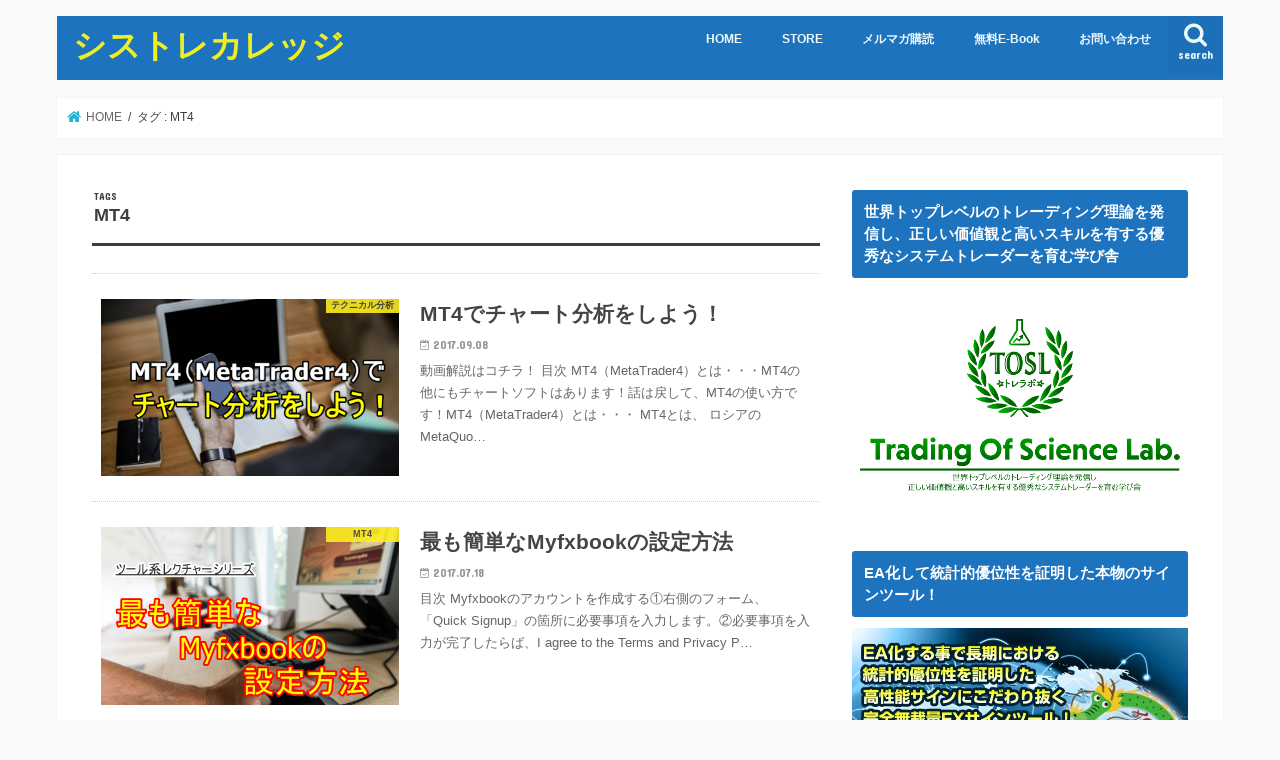

--- FILE ---
content_type: text/html; charset=UTF-8
request_url: https://ryusei-fx.biz/tag/mt4
body_size: 13296
content:
<!doctype html>
<html lang="ja"
	itemscope 
	itemtype="http://schema.org/WebSite" 
	prefix="og: http://ogp.me/ns#" >

<head>
<meta charset="utf-8">
<meta http-equiv="X-UA-Compatible" content="IE=edge">
<title>  MT4 | シストレカレッジ</title>
<meta name="HandheldFriendly" content="True">
<meta name="MobileOptimized" content="320">
<meta name="viewport" content="width=device-width, initial-scale=1"/>

<link rel="icon" href="https://ryusei-fx.biz/wp-content/uploads/2017/05/cropped-Ryusei_logo_jpg120.jpg">
<link rel="pingback" href="https://ryusei-fx.biz/xmlrpc.php">

<!--[if IE]>
<![endif]-->



<meta name='robots' content='max-image-preview:large' />

<!-- All in One SEO Pack 2.3.12.1 by Michael Torbert of Semper Fi Web Design[-1,-1] -->
<meta name="robots" content="noindex,follow" />

<link rel="canonical" href="https://ryusei-fx.biz/tag/mt4" />
			<script>
			(function(i,s,o,g,r,a,m){i['GoogleAnalyticsObject']=r;i[r]=i[r]||function(){
			(i[r].q=i[r].q||[]).push(arguments)},i[r].l=1*new Date();a=s.createElement(o),
			m=s.getElementsByTagName(o)[0];a.async=1;a.src=g;m.parentNode.insertBefore(a,m)
			})(window,document,'script','//www.google-analytics.com/analytics.js','ga');

			ga('create', 'UA-91644917-1', 'auto');
			
			ga('send', 'pageview');
			</script>
<!-- /all in one seo pack -->
<link rel='dns-prefetch' href='//ajax.googleapis.com' />
<link rel='dns-prefetch' href='//fonts.googleapis.com' />
<link rel='dns-prefetch' href='//maxcdn.bootstrapcdn.com' />
<link rel="alternate" type="application/rss+xml" title="シストレカレッジ &raquo; フィード" href="https://ryusei-fx.biz/feed" />
<link rel="alternate" type="application/rss+xml" title="シストレカレッジ &raquo; コメントフィード" href="https://ryusei-fx.biz/comments/feed" />
<link rel="alternate" type="application/rss+xml" title="シストレカレッジ &raquo; MT4 タグのフィード" href="https://ryusei-fx.biz/tag/mt4/feed" />
<script type="text/javascript">
/* <![CDATA[ */
window._wpemojiSettings = {"baseUrl":"https:\/\/s.w.org\/images\/core\/emoji\/14.0.0\/72x72\/","ext":".png","svgUrl":"https:\/\/s.w.org\/images\/core\/emoji\/14.0.0\/svg\/","svgExt":".svg","source":{"concatemoji":"https:\/\/ryusei-fx.biz\/wp-includes\/js\/wp-emoji-release.min.js"}};
/*! This file is auto-generated */
!function(i,n){var o,s,e;function c(e){try{var t={supportTests:e,timestamp:(new Date).valueOf()};sessionStorage.setItem(o,JSON.stringify(t))}catch(e){}}function p(e,t,n){e.clearRect(0,0,e.canvas.width,e.canvas.height),e.fillText(t,0,0);var t=new Uint32Array(e.getImageData(0,0,e.canvas.width,e.canvas.height).data),r=(e.clearRect(0,0,e.canvas.width,e.canvas.height),e.fillText(n,0,0),new Uint32Array(e.getImageData(0,0,e.canvas.width,e.canvas.height).data));return t.every(function(e,t){return e===r[t]})}function u(e,t,n){switch(t){case"flag":return n(e,"\ud83c\udff3\ufe0f\u200d\u26a7\ufe0f","\ud83c\udff3\ufe0f\u200b\u26a7\ufe0f")?!1:!n(e,"\ud83c\uddfa\ud83c\uddf3","\ud83c\uddfa\u200b\ud83c\uddf3")&&!n(e,"\ud83c\udff4\udb40\udc67\udb40\udc62\udb40\udc65\udb40\udc6e\udb40\udc67\udb40\udc7f","\ud83c\udff4\u200b\udb40\udc67\u200b\udb40\udc62\u200b\udb40\udc65\u200b\udb40\udc6e\u200b\udb40\udc67\u200b\udb40\udc7f");case"emoji":return!n(e,"\ud83e\udef1\ud83c\udffb\u200d\ud83e\udef2\ud83c\udfff","\ud83e\udef1\ud83c\udffb\u200b\ud83e\udef2\ud83c\udfff")}return!1}function f(e,t,n){var r="undefined"!=typeof WorkerGlobalScope&&self instanceof WorkerGlobalScope?new OffscreenCanvas(300,150):i.createElement("canvas"),a=r.getContext("2d",{willReadFrequently:!0}),o=(a.textBaseline="top",a.font="600 32px Arial",{});return e.forEach(function(e){o[e]=t(a,e,n)}),o}function t(e){var t=i.createElement("script");t.src=e,t.defer=!0,i.head.appendChild(t)}"undefined"!=typeof Promise&&(o="wpEmojiSettingsSupports",s=["flag","emoji"],n.supports={everything:!0,everythingExceptFlag:!0},e=new Promise(function(e){i.addEventListener("DOMContentLoaded",e,{once:!0})}),new Promise(function(t){var n=function(){try{var e=JSON.parse(sessionStorage.getItem(o));if("object"==typeof e&&"number"==typeof e.timestamp&&(new Date).valueOf()<e.timestamp+604800&&"object"==typeof e.supportTests)return e.supportTests}catch(e){}return null}();if(!n){if("undefined"!=typeof Worker&&"undefined"!=typeof OffscreenCanvas&&"undefined"!=typeof URL&&URL.createObjectURL&&"undefined"!=typeof Blob)try{var e="postMessage("+f.toString()+"("+[JSON.stringify(s),u.toString(),p.toString()].join(",")+"));",r=new Blob([e],{type:"text/javascript"}),a=new Worker(URL.createObjectURL(r),{name:"wpTestEmojiSupports"});return void(a.onmessage=function(e){c(n=e.data),a.terminate(),t(n)})}catch(e){}c(n=f(s,u,p))}t(n)}).then(function(e){for(var t in e)n.supports[t]=e[t],n.supports.everything=n.supports.everything&&n.supports[t],"flag"!==t&&(n.supports.everythingExceptFlag=n.supports.everythingExceptFlag&&n.supports[t]);n.supports.everythingExceptFlag=n.supports.everythingExceptFlag&&!n.supports.flag,n.DOMReady=!1,n.readyCallback=function(){n.DOMReady=!0}}).then(function(){return e}).then(function(){var e;n.supports.everything||(n.readyCallback(),(e=n.source||{}).concatemoji?t(e.concatemoji):e.wpemoji&&e.twemoji&&(t(e.twemoji),t(e.wpemoji)))}))}((window,document),window._wpemojiSettings);
/* ]]> */
</script>
<style id='wp-emoji-styles-inline-css' type='text/css'>

	img.wp-smiley, img.emoji {
		display: inline !important;
		border: none !important;
		box-shadow: none !important;
		height: 1em !important;
		width: 1em !important;
		margin: 0 0.07em !important;
		vertical-align: -0.1em !important;
		background: none !important;
		padding: 0 !important;
	}
</style>
<link rel='stylesheet' id='wp-block-library-css' href='https://ryusei-fx.biz/wp-includes/css/dist/block-library/style.min.css' type='text/css' media='all' />
<style id='wp-block-library-inline-css' type='text/css'>
.has-text-align-justify{text-align:justify;}
</style>
<style id='classic-theme-styles-inline-css' type='text/css'>
/*! This file is auto-generated */
.wp-block-button__link{color:#fff;background-color:#32373c;border-radius:9999px;box-shadow:none;text-decoration:none;padding:calc(.667em + 2px) calc(1.333em + 2px);font-size:1.125em}.wp-block-file__button{background:#32373c;color:#fff;text-decoration:none}
</style>
<style id='global-styles-inline-css' type='text/css'>
body{--wp--preset--color--black: #000000;--wp--preset--color--cyan-bluish-gray: #abb8c3;--wp--preset--color--white: #ffffff;--wp--preset--color--pale-pink: #f78da7;--wp--preset--color--vivid-red: #cf2e2e;--wp--preset--color--luminous-vivid-orange: #ff6900;--wp--preset--color--luminous-vivid-amber: #fcb900;--wp--preset--color--light-green-cyan: #7bdcb5;--wp--preset--color--vivid-green-cyan: #00d084;--wp--preset--color--pale-cyan-blue: #8ed1fc;--wp--preset--color--vivid-cyan-blue: #0693e3;--wp--preset--color--vivid-purple: #9b51e0;--wp--preset--gradient--vivid-cyan-blue-to-vivid-purple: linear-gradient(135deg,rgba(6,147,227,1) 0%,rgb(155,81,224) 100%);--wp--preset--gradient--light-green-cyan-to-vivid-green-cyan: linear-gradient(135deg,rgb(122,220,180) 0%,rgb(0,208,130) 100%);--wp--preset--gradient--luminous-vivid-amber-to-luminous-vivid-orange: linear-gradient(135deg,rgba(252,185,0,1) 0%,rgba(255,105,0,1) 100%);--wp--preset--gradient--luminous-vivid-orange-to-vivid-red: linear-gradient(135deg,rgba(255,105,0,1) 0%,rgb(207,46,46) 100%);--wp--preset--gradient--very-light-gray-to-cyan-bluish-gray: linear-gradient(135deg,rgb(238,238,238) 0%,rgb(169,184,195) 100%);--wp--preset--gradient--cool-to-warm-spectrum: linear-gradient(135deg,rgb(74,234,220) 0%,rgb(151,120,209) 20%,rgb(207,42,186) 40%,rgb(238,44,130) 60%,rgb(251,105,98) 80%,rgb(254,248,76) 100%);--wp--preset--gradient--blush-light-purple: linear-gradient(135deg,rgb(255,206,236) 0%,rgb(152,150,240) 100%);--wp--preset--gradient--blush-bordeaux: linear-gradient(135deg,rgb(254,205,165) 0%,rgb(254,45,45) 50%,rgb(107,0,62) 100%);--wp--preset--gradient--luminous-dusk: linear-gradient(135deg,rgb(255,203,112) 0%,rgb(199,81,192) 50%,rgb(65,88,208) 100%);--wp--preset--gradient--pale-ocean: linear-gradient(135deg,rgb(255,245,203) 0%,rgb(182,227,212) 50%,rgb(51,167,181) 100%);--wp--preset--gradient--electric-grass: linear-gradient(135deg,rgb(202,248,128) 0%,rgb(113,206,126) 100%);--wp--preset--gradient--midnight: linear-gradient(135deg,rgb(2,3,129) 0%,rgb(40,116,252) 100%);--wp--preset--font-size--small: 13px;--wp--preset--font-size--medium: 20px;--wp--preset--font-size--large: 36px;--wp--preset--font-size--x-large: 42px;--wp--preset--spacing--20: 0.44rem;--wp--preset--spacing--30: 0.67rem;--wp--preset--spacing--40: 1rem;--wp--preset--spacing--50: 1.5rem;--wp--preset--spacing--60: 2.25rem;--wp--preset--spacing--70: 3.38rem;--wp--preset--spacing--80: 5.06rem;--wp--preset--shadow--natural: 6px 6px 9px rgba(0, 0, 0, 0.2);--wp--preset--shadow--deep: 12px 12px 50px rgba(0, 0, 0, 0.4);--wp--preset--shadow--sharp: 6px 6px 0px rgba(0, 0, 0, 0.2);--wp--preset--shadow--outlined: 6px 6px 0px -3px rgba(255, 255, 255, 1), 6px 6px rgba(0, 0, 0, 1);--wp--preset--shadow--crisp: 6px 6px 0px rgba(0, 0, 0, 1);}:where(.is-layout-flex){gap: 0.5em;}:where(.is-layout-grid){gap: 0.5em;}body .is-layout-flow > .alignleft{float: left;margin-inline-start: 0;margin-inline-end: 2em;}body .is-layout-flow > .alignright{float: right;margin-inline-start: 2em;margin-inline-end: 0;}body .is-layout-flow > .aligncenter{margin-left: auto !important;margin-right: auto !important;}body .is-layout-constrained > .alignleft{float: left;margin-inline-start: 0;margin-inline-end: 2em;}body .is-layout-constrained > .alignright{float: right;margin-inline-start: 2em;margin-inline-end: 0;}body .is-layout-constrained > .aligncenter{margin-left: auto !important;margin-right: auto !important;}body .is-layout-constrained > :where(:not(.alignleft):not(.alignright):not(.alignfull)){max-width: var(--wp--style--global--content-size);margin-left: auto !important;margin-right: auto !important;}body .is-layout-constrained > .alignwide{max-width: var(--wp--style--global--wide-size);}body .is-layout-flex{display: flex;}body .is-layout-flex{flex-wrap: wrap;align-items: center;}body .is-layout-flex > *{margin: 0;}body .is-layout-grid{display: grid;}body .is-layout-grid > *{margin: 0;}:where(.wp-block-columns.is-layout-flex){gap: 2em;}:where(.wp-block-columns.is-layout-grid){gap: 2em;}:where(.wp-block-post-template.is-layout-flex){gap: 1.25em;}:where(.wp-block-post-template.is-layout-grid){gap: 1.25em;}.has-black-color{color: var(--wp--preset--color--black) !important;}.has-cyan-bluish-gray-color{color: var(--wp--preset--color--cyan-bluish-gray) !important;}.has-white-color{color: var(--wp--preset--color--white) !important;}.has-pale-pink-color{color: var(--wp--preset--color--pale-pink) !important;}.has-vivid-red-color{color: var(--wp--preset--color--vivid-red) !important;}.has-luminous-vivid-orange-color{color: var(--wp--preset--color--luminous-vivid-orange) !important;}.has-luminous-vivid-amber-color{color: var(--wp--preset--color--luminous-vivid-amber) !important;}.has-light-green-cyan-color{color: var(--wp--preset--color--light-green-cyan) !important;}.has-vivid-green-cyan-color{color: var(--wp--preset--color--vivid-green-cyan) !important;}.has-pale-cyan-blue-color{color: var(--wp--preset--color--pale-cyan-blue) !important;}.has-vivid-cyan-blue-color{color: var(--wp--preset--color--vivid-cyan-blue) !important;}.has-vivid-purple-color{color: var(--wp--preset--color--vivid-purple) !important;}.has-black-background-color{background-color: var(--wp--preset--color--black) !important;}.has-cyan-bluish-gray-background-color{background-color: var(--wp--preset--color--cyan-bluish-gray) !important;}.has-white-background-color{background-color: var(--wp--preset--color--white) !important;}.has-pale-pink-background-color{background-color: var(--wp--preset--color--pale-pink) !important;}.has-vivid-red-background-color{background-color: var(--wp--preset--color--vivid-red) !important;}.has-luminous-vivid-orange-background-color{background-color: var(--wp--preset--color--luminous-vivid-orange) !important;}.has-luminous-vivid-amber-background-color{background-color: var(--wp--preset--color--luminous-vivid-amber) !important;}.has-light-green-cyan-background-color{background-color: var(--wp--preset--color--light-green-cyan) !important;}.has-vivid-green-cyan-background-color{background-color: var(--wp--preset--color--vivid-green-cyan) !important;}.has-pale-cyan-blue-background-color{background-color: var(--wp--preset--color--pale-cyan-blue) !important;}.has-vivid-cyan-blue-background-color{background-color: var(--wp--preset--color--vivid-cyan-blue) !important;}.has-vivid-purple-background-color{background-color: var(--wp--preset--color--vivid-purple) !important;}.has-black-border-color{border-color: var(--wp--preset--color--black) !important;}.has-cyan-bluish-gray-border-color{border-color: var(--wp--preset--color--cyan-bluish-gray) !important;}.has-white-border-color{border-color: var(--wp--preset--color--white) !important;}.has-pale-pink-border-color{border-color: var(--wp--preset--color--pale-pink) !important;}.has-vivid-red-border-color{border-color: var(--wp--preset--color--vivid-red) !important;}.has-luminous-vivid-orange-border-color{border-color: var(--wp--preset--color--luminous-vivid-orange) !important;}.has-luminous-vivid-amber-border-color{border-color: var(--wp--preset--color--luminous-vivid-amber) !important;}.has-light-green-cyan-border-color{border-color: var(--wp--preset--color--light-green-cyan) !important;}.has-vivid-green-cyan-border-color{border-color: var(--wp--preset--color--vivid-green-cyan) !important;}.has-pale-cyan-blue-border-color{border-color: var(--wp--preset--color--pale-cyan-blue) !important;}.has-vivid-cyan-blue-border-color{border-color: var(--wp--preset--color--vivid-cyan-blue) !important;}.has-vivid-purple-border-color{border-color: var(--wp--preset--color--vivid-purple) !important;}.has-vivid-cyan-blue-to-vivid-purple-gradient-background{background: var(--wp--preset--gradient--vivid-cyan-blue-to-vivid-purple) !important;}.has-light-green-cyan-to-vivid-green-cyan-gradient-background{background: var(--wp--preset--gradient--light-green-cyan-to-vivid-green-cyan) !important;}.has-luminous-vivid-amber-to-luminous-vivid-orange-gradient-background{background: var(--wp--preset--gradient--luminous-vivid-amber-to-luminous-vivid-orange) !important;}.has-luminous-vivid-orange-to-vivid-red-gradient-background{background: var(--wp--preset--gradient--luminous-vivid-orange-to-vivid-red) !important;}.has-very-light-gray-to-cyan-bluish-gray-gradient-background{background: var(--wp--preset--gradient--very-light-gray-to-cyan-bluish-gray) !important;}.has-cool-to-warm-spectrum-gradient-background{background: var(--wp--preset--gradient--cool-to-warm-spectrum) !important;}.has-blush-light-purple-gradient-background{background: var(--wp--preset--gradient--blush-light-purple) !important;}.has-blush-bordeaux-gradient-background{background: var(--wp--preset--gradient--blush-bordeaux) !important;}.has-luminous-dusk-gradient-background{background: var(--wp--preset--gradient--luminous-dusk) !important;}.has-pale-ocean-gradient-background{background: var(--wp--preset--gradient--pale-ocean) !important;}.has-electric-grass-gradient-background{background: var(--wp--preset--gradient--electric-grass) !important;}.has-midnight-gradient-background{background: var(--wp--preset--gradient--midnight) !important;}.has-small-font-size{font-size: var(--wp--preset--font-size--small) !important;}.has-medium-font-size{font-size: var(--wp--preset--font-size--medium) !important;}.has-large-font-size{font-size: var(--wp--preset--font-size--large) !important;}.has-x-large-font-size{font-size: var(--wp--preset--font-size--x-large) !important;}
.wp-block-navigation a:where(:not(.wp-element-button)){color: inherit;}
:where(.wp-block-post-template.is-layout-flex){gap: 1.25em;}:where(.wp-block-post-template.is-layout-grid){gap: 1.25em;}
:where(.wp-block-columns.is-layout-flex){gap: 2em;}:where(.wp-block-columns.is-layout-grid){gap: 2em;}
.wp-block-pullquote{font-size: 1.5em;line-height: 1.6;}
</style>
<link rel='stylesheet' id='contact-form-7-css' href='https://ryusei-fx.biz/wp-content/plugins/contact-form-7/includes/css/styles.css' type='text/css' media='all' />
<link rel='stylesheet' id='style-css' href='https://ryusei-fx.biz/wp-content/themes/jstork/style.css' type='text/css' media='all' />
<link rel='stylesheet' id='slick-css' href='https://ryusei-fx.biz/wp-content/themes/jstork/library/css/slick.css' type='text/css' media='all' />
<link rel='stylesheet' id='shortcode-css' href='https://ryusei-fx.biz/wp-content/themes/jstork/library/css/shortcode.css' type='text/css' media='all' />
<link rel='stylesheet' id='gf_Concert-css' href='//fonts.googleapis.com/css?family=Concert+One' type='text/css' media='all' />
<link rel='stylesheet' id='gf_Lato-css' href='//fonts.googleapis.com/css?family=Lato' type='text/css' media='all' />
<link rel='stylesheet' id='fontawesome-css' href='//maxcdn.bootstrapcdn.com/font-awesome/4.7.0/css/font-awesome.min.css' type='text/css' media='all' />
<link rel='stylesheet' id='remodal-css' href='https://ryusei-fx.biz/wp-content/themes/jstork/library/css/remodal.css' type='text/css' media='all' />
<link rel='stylesheet' id='animate-css' href='https://ryusei-fx.biz/wp-content/themes/jstork/library/css/animate.min.css' type='text/css' media='all' />
<link rel='stylesheet' id='jetpack_css-css' href='https://ryusei-fx.biz/wp-content/plugins/jetpack/css/jetpack.css' type='text/css' media='all' />
<script type="text/javascript" src="//ajax.googleapis.com/ajax/libs/jquery/1.12.4/jquery.min.js" id="jquery-js"></script>
<link rel="https://api.w.org/" href="https://ryusei-fx.biz/wp-json/" /><link rel="alternate" type="application/json" href="https://ryusei-fx.biz/wp-json/wp/v2/tags/58" /><link rel="EditURI" type="application/rsd+xml" title="RSD" href="https://ryusei-fx.biz/xmlrpc.php?rsd" />


<link rel='dns-prefetch' href='//v0.wordpress.com'/>
<link rel='dns-prefetch' href='//i0.wp.com'/>
<link rel='dns-prefetch' href='//i1.wp.com'/>
<link rel='dns-prefetch' href='//i2.wp.com'/>
<style type='text/css'>img#wpstats{display:none}</style><style type="text/css">
body{color: #3E3E3E;}
a, #breadcrumb li.bc_homelink a::before, .authorbox .author_sns li a::before{color: #1BB4D3;}
a:hover{color: #E69B9B;}
.article-footer .post-categories li a,.article-footer .tags a,.accordionBtn{  background: #1BB4D3;  border-color: #1BB4D3;}
.article-footer .tags a{color:#1BB4D3; background: none;}
.article-footer .post-categories li a:hover,.article-footer .tags a:hover,.accordionBtn.active{ background:#E69B9B;  border-color:#E69B9B;}
input[type="text"],input[type="password"],input[type="datetime"],input[type="datetime-local"],input[type="date"],input[type="month"],input[type="time"],input[type="week"],input[type="number"],input[type="email"],input[type="url"],input[type="search"],input[type="tel"],input[type="color"],select,textarea,.field { background-color: #ffffff;}
.header{color: #ffffff;}
.bgfull .header,.header.bg,.header #inner-header,.menu-sp{background: #1e73be;}
#logo a{color: #eeee22;}
#g_nav .nav li a,.nav_btn,.menu-sp a,.menu-sp a,.menu-sp > ul:after{color: #edf9fc;}
#logo a:hover,#g_nav .nav li a:hover,.nav_btn:hover{color:#eeeeee;}
@media only screen and (min-width: 768px) {
.nav > li > a:after{background: #eeeeee;}
.nav ul {background: #666666;}
#g_nav .nav li ul.sub-menu li a{color: #f7f7f7;}
}
@media only screen and (max-width: 1165px) {
.site_description{background: #1e73be; color: #ffffff;}
}
#inner-content, #breadcrumb, .entry-content blockquote:before, .entry-content blockquote:after{background: #ffffff}
.top-post-list .post-list:before{background: #1BB4D3;}
.widget li a:after{color: #1BB4D3;}
.entry-content h2,.widgettitle,.accordion::before{background: #1e73be; color: #ffffff;}
.entry-content h3{border-color: #1e73be;}
.h_boader .entry-content h2{border-color: #1e73be; color: #3E3E3E;}
.h_balloon .entry-content h2:after{border-top-color: #1e73be;}
.entry-content ul li:before{ background: #1e73be;}
.entry-content ol li:before{ background: #1e73be;}
.post-list-card .post-list .eyecatch .cat-name,.top-post-list .post-list .eyecatch .cat-name,.byline .cat-name,.single .authorbox .author-newpost li .cat-name,.related-box li .cat-name,.carouselwrap .cat-name,.eyecatch .cat-name{background: #fcee21; color:  #444444;}
ul.wpp-list li a:before{background: #1e73be; color: #ffffff;}
.readmore a{border:1px solid #1BB4D3;color:#1BB4D3;}
.readmore a:hover{background:#1BB4D3;color:#fff;}
.btn-wrap a{background: #1BB4D3;border: 1px solid #1BB4D3;}
.btn-wrap a:hover{background: #E69B9B;border-color: #E69B9B;}
.btn-wrap.simple a{border:1px solid #1BB4D3;color:#1BB4D3;}
.btn-wrap.simple a:hover{background:#1BB4D3;}
.blue-btn, .comment-reply-link, #submit { background-color: #1BB4D3; }
.blue-btn:hover, .comment-reply-link:hover, #submit:hover, .blue-btn:focus, .comment-reply-link:focus, #submit:focus {background-color: #E69B9B; }
#sidebar1{color: #444444;}
.widget:not(.widget_text) a{color:#666666;}
.widget:not(.widget_text) a:hover{color:#999999;}
.bgfull #footer-top,#footer-top .inner,.cta-inner{background-color: #666666; color: #ffffff;}
.footer a,#footer-top a{color: #f7f7f7;}
#footer-top .widgettitle{color: #ffffff;}
.bgfull .footer,.footer.bg,.footer .inner {background-color: #666666;color: #ffffff;}
.footer-links li a:before{ color: #1e73be;}
.pagination a, .pagination span,.page-links a{border-color: #1BB4D3; color: #1BB4D3;}
.pagination .current,.pagination .current:hover,.page-links ul > li > span{background-color: #1BB4D3; border-color: #1BB4D3;}
.pagination a:hover, .pagination a:focus,.page-links a:hover, .page-links a:focus{background-color: #1BB4D3; color: #fff;}
</style>
<style type="text/css">.broken_link, a.broken_link {
	text-decoration: line-through;
}</style><style type="text/css" id="custom-background-css">
body.custom-background { background-color: #f9f9f9; }
</style>
		<style type="text/css">
		/*<!-- rtoc -->*/
		.rtoc-mokuji-content {
			background-color: #ffffff;
		}

		.rtoc-mokuji-content.frame1 {
			border: 1px solid #3f9cff;
		}

		.rtoc-mokuji-content #rtoc-mokuji-title {
			color: #3f9cff;
		}

		.rtoc-mokuji-content .rtoc-mokuji li>a {
			color: #555555;
		}

		.rtoc-mokuji-content .mokuji_ul.level-1>.rtoc-item::before {
			background-color: #3f9cff !important;
		}

		.rtoc-mokuji-content .mokuji_ul.level-2>.rtoc-item::before {
			background-color: #3f9cff !important;
		}

		.rtoc-mokuji-content.frame2::before,
		.rtoc-mokuji-content.frame3,
		.rtoc-mokuji-content.frame4,
		.rtoc-mokuji-content.frame5 {
			border-color: #3f9cff !important;
		}

		.rtoc-mokuji-content.frame5::before,
		.rtoc-mokuji-content.frame5::after {
			background-color: #3f9cff;
		}

		.widget_block #rtoc-mokuji-widget-wrapper .rtoc-mokuji.level-1 .rtoc-item.rtoc-current:after,
		.widget #rtoc-mokuji-widget-wrapper .rtoc-mokuji.level-1 .rtoc-item.rtoc-current:after,
		#scrollad #rtoc-mokuji-widget-wrapper .rtoc-mokuji.level-1 .rtoc-item.rtoc-current:after,
		#sideBarTracking #rtoc-mokuji-widget-wrapper .rtoc-mokuji.level-1 .rtoc-item.rtoc-current:after {
			background-color: #3f9cff !important;
		}

		.cls-1,
		.cls-2 {
			stroke: #3f9cff;
		}

		.rtoc-mokuji-content .decimal_ol.level-2>.rtoc-item::before,
		.rtoc-mokuji-content .mokuji_ol.level-2>.rtoc-item::before,
		.rtoc-mokuji-content .decimal_ol.level-2>.rtoc-item::after,
		.rtoc-mokuji-content .decimal_ol.level-2>.rtoc-item::after {
			color: #3f9cff;
			background-color: #3f9cff;
		}

		.rtoc-mokuji-content .rtoc-mokuji.level-1>.rtoc-item::before {
			color: #3f9cff;
		}

		.rtoc-mokuji-content .decimal_ol>.rtoc-item::after {
			background-color: #3f9cff;
		}

		.rtoc-mokuji-content .decimal_ol>.rtoc-item::before {
			color: #3f9cff;
		}

		/*rtoc_return*/
		#rtoc_return a::before {
			background-image: url(https://ryusei-fx.biz/wp-content/plugins/rich-table-of-content/include/../img/rtoc_return.png);
		}

		#rtoc_return a {
			background-color: #3f9cff !important;
		}

		/* アクセントポイント */
		.rtoc-mokuji-content .level-1>.rtoc-item #rtocAC.accent-point::after {
			background-color: #3f9cff;
		}

		.rtoc-mokuji-content .level-2>.rtoc-item #rtocAC.accent-point::after {
			background-color: #3f9cff;
		}

		/* rtoc_addon */
			</style>
	<link rel="icon" href="https://i0.wp.com/ryusei-fx.biz/wp-content/uploads/2017/03/cropped-Ryusei_logo_jpg120-1.jpg?fit=32%2C32&#038;ssl=1" sizes="32x32" />
<link rel="icon" href="https://i0.wp.com/ryusei-fx.biz/wp-content/uploads/2017/03/cropped-Ryusei_logo_jpg120-1.jpg?fit=192%2C192&#038;ssl=1" sizes="192x192" />
<link rel="apple-touch-icon" href="https://i0.wp.com/ryusei-fx.biz/wp-content/uploads/2017/03/cropped-Ryusei_logo_jpg120-1.jpg?fit=180%2C180&#038;ssl=1" />
<meta name="msapplication-TileImage" content="https://i0.wp.com/ryusei-fx.biz/wp-content/uploads/2017/03/cropped-Ryusei_logo_jpg120-1.jpg?fit=270%2C270&#038;ssl=1" />
			<link rel="stylesheet" type="text/css" id="wp-custom-css" href="https://ryusei-fx.biz/?custom-css=55214c637e" />
		</head>

<body class="archive tag tag-mt4 tag-58 custom-background bgnormal pannavi_on h_balloon sidebarright undo_off">
	<div id="container">

<header class="header animated fadeIn " role="banner">
<div id="inner-header" class="wrap cf">
<div id="logo" class="gf fs_m">
<p class="h1 text"><a href="https://ryusei-fx.biz">シストレカレッジ</a></p>
</div>

<a href="#searchbox" data-remodal-target="searchbox" class="nav_btn search_btn"><span class="text gf">search</span></a>

<nav id="g_nav" role="navigation">
<ul id="menu-%e3%83%a1%e3%82%a4%e3%83%b3%e3%83%a1%e3%83%8b%e3%83%a5%e3%83%bc" class="nav top-nav cf"><li id="menu-item-491" class="menu-item menu-item-type-custom menu-item-object-custom menu-item-home menu-item-491"><a href="http://ryusei-fx.biz/">HOME</a></li>
<li id="menu-item-489" class="menu-item menu-item-type-custom menu-item-object-custom menu-item-489"><a href="http://ryusei-fx.biz/post_lp/bbp-store">STORE</a></li>
<li id="menu-item-869" class="menu-item menu-item-type-custom menu-item-object-custom menu-item-869"><a href="https://ryusei-fx.biz/sda-mm/">メルマガ購読</a></li>
<li id="menu-item-718" class="menu-item menu-item-type-custom menu-item-object-custom menu-item-718"><a href="http://ryusei-fx.biz/post_lp/%E7%84%A1%E6%96%99e-book%E3%80%8C%E5%B9%B4%E9%96%93%E5%B9%B3%E5%9D%871%E4%B8%87pips%E3%82%92%E7%A8%BC%E3%81%90%E6%88%A6%E7%95%A5%E3%81%A8%E3%81%9D%E3%81%AE%E6%80%9D%E8%80%83%E6%B3%95%E3%80%8D%E3%83%80">無料E-Book</a></li>
<li id="menu-item-494" class="menu-item menu-item-type-custom menu-item-object-custom menu-item-494"><a href="https://funmusicrooms.jp/p/r/v7GaX0HM">お問い合わせ</a></li>
</ul></nav>

<a href="#spnavi" data-remodal-target="spnavi" class="nav_btn"><span class="text gf">menu</span></a>



</div>
</header>


<div class="remodal" data-remodal-id="spnavi" data-remodal-options="hashTracking:false">
<button data-remodal-action="close" class="remodal-close"><span class="text gf">CLOSE</span></button>
<ul id="menu-%e3%83%a1%e3%82%a4%e3%83%b3%e3%83%a1%e3%83%8b%e3%83%a5%e3%83%bc-1" class="sp_g_nav nav top-nav cf"><li class="menu-item menu-item-type-custom menu-item-object-custom menu-item-home menu-item-491"><a href="http://ryusei-fx.biz/">HOME</a></li>
<li class="menu-item menu-item-type-custom menu-item-object-custom menu-item-489"><a href="http://ryusei-fx.biz/post_lp/bbp-store">STORE</a></li>
<li class="menu-item menu-item-type-custom menu-item-object-custom menu-item-869"><a href="https://ryusei-fx.biz/sda-mm/">メルマガ購読</a></li>
<li class="menu-item menu-item-type-custom menu-item-object-custom menu-item-718"><a href="http://ryusei-fx.biz/post_lp/%E7%84%A1%E6%96%99e-book%E3%80%8C%E5%B9%B4%E9%96%93%E5%B9%B3%E5%9D%871%E4%B8%87pips%E3%82%92%E7%A8%BC%E3%81%90%E6%88%A6%E7%95%A5%E3%81%A8%E3%81%9D%E3%81%AE%E6%80%9D%E8%80%83%E6%B3%95%E3%80%8D%E3%83%80">無料E-Book</a></li>
<li class="menu-item menu-item-type-custom menu-item-object-custom menu-item-494"><a href="https://funmusicrooms.jp/p/r/v7GaX0HM">お問い合わせ</a></li>
</ul><button data-remodal-action="close" class="remodal-close"><span class="text gf">CLOSE</span></button>
</div>




<div class="remodal searchbox" data-remodal-id="searchbox" data-remodal-options="hashTracking:false">
<div class="search cf"><dl><dt>キーワードで記事を検索</dt><dd><form role="search" method="get" id="searchform" class="searchform cf" action="https://ryusei-fx.biz/" >
		<input type="search" placeholder="検索する" value="" name="s" id="s" />
		<button type="submit" id="searchsubmit" ><i class="fa fa-search"></i></button>
		</form></dd></dl></div>
<button data-remodal-action="close" class="remodal-close"><span class="text gf">CLOSE</span></button>
</div>






<div id="breadcrumb" class="breadcrumb inner wrap cf"><ul itemscope itemtype="http://schema.org/BreadcrumbList"><li itemprop="itemListElement" itemscope itemtype="http://schema.org/ListItem" class="bc_homelink"><a itemprop="item" href="https://ryusei-fx.biz/"><span itemprop="name"> HOME</span></a><meta itemprop="position" content="1" /></li><li itemprop="itemListElement" itemscope itemtype="http://schema.org/ListItem"><span itemprop="name">タグ : MT4</span><meta itemprop="position" content="2" /></li></ul></div><div id="content">
<div id="inner-content" class="wrap cf">
<main id="main" class="m-all t-all d-5of7 cf" role="main">
<div class="archivettl">
<h1 class="archive-title ttl-tags h2">
MT4</h1>
</div>

		<div class="top-post-list">


<article class="post-list animated fadeIn post-1951 post type-post status-publish format-standard has-post-thumbnail category-38 tag-fx tag-mt4 tag-86 article cf" role="article">
<a href="https://ryusei-fx.biz/mt4-how-to" rel="bookmark" title="MT4でチャート分析をしよう！" class="cf">


<figure class="eyecatch">
<img width="486" height="290" src="https://i0.wp.com/ryusei-fx.biz/wp-content/uploads/2017/09/af4266fac059db91c65c42836243cc6e.png?resize=486%2C290&amp;ssl=1" class="attachment-home-thum size-home-thum wp-post-image" alt="" decoding="async" fetchpriority="high" /><span class="cat-name cat-id-38">テクニカル分析</span>
</figure>

<section class="entry-content">
<h1 class="h2 entry-title">MT4でチャート分析をしよう！</h1>

<p class="byline entry-meta vcard">
<span class="date gf updated">2017.09.08</span>
<span class="writer name author"><span class="fn">ryusei-fx</span></span>
</p>

<div class="description"><p>動画解説はコチラ！ 目次 MT4（MetaTrader4）とは・・・MT4の他にもチャートソフトはあります！話は戻して、MT4の使い方です！MT4（MetaTrader4）とは・・・ MT4とは、 ロシアのMetaQuo&#8230;</p>
</div>

</section>
</a>
</article>


<article class="post-list animated fadeIn post-1578 post type-post status-publish format-standard has-post-thumbnail category-mt4 tag-mt4 tag-myfxbook tag-66 article cf" role="article">
<a href="https://ryusei-fx.biz/myfxbook-set" rel="bookmark" title="最も簡単なMyfxbookの設定方法" class="cf">


<figure class="eyecatch">
<img width="486" height="290" src="https://i0.wp.com/ryusei-fx.biz/wp-content/uploads/2017/07/3e2339a6a9c050740ed5fc69115b74fe.png?resize=486%2C290&amp;ssl=1" class="attachment-home-thum size-home-thum wp-post-image" alt="" decoding="async" srcset="https://i0.wp.com/ryusei-fx.biz/wp-content/uploads/2017/07/3e2339a6a9c050740ed5fc69115b74fe.png?resize=486%2C290&amp;ssl=1 486w, https://i0.wp.com/ryusei-fx.biz/wp-content/uploads/2017/07/3e2339a6a9c050740ed5fc69115b74fe.png?zoom=2&amp;resize=486%2C290&amp;ssl=1 972w, https://i0.wp.com/ryusei-fx.biz/wp-content/uploads/2017/07/3e2339a6a9c050740ed5fc69115b74fe.png?zoom=3&amp;resize=486%2C290&amp;ssl=1 1458w" sizes="(max-width: 486px) 100vw, 486px" /><span class="cat-name cat-id-62">MT4</span>
</figure>

<section class="entry-content">
<h1 class="h2 entry-title">最も簡単なMyfxbookの設定方法</h1>

<p class="byline entry-meta vcard">
<span class="date gf updated">2017.07.18</span>
<span class="writer name author"><span class="fn">ryusei-fx</span></span>
</p>

<div class="description"><p>目次 Myfxbookのアカウントを作成する①右側のフォーム、「Quick Signup」の箇所に必要事項を入力します。②必要事項を入力が完了したらば、I agree to the Terms and Privacy P&#8230;</p>
</div>

</section>
</a>
</article>


<article class="post-list animated fadeIn post-1552 post type-post status-publish format-standard has-post-thumbnail category-mt4 tag-fx tag-mt4 tag-64 article cf" role="article">
<a href="https://ryusei-fx.biz/mt4-backtest" rel="bookmark" title="MT4(MetaTrader4)でのバックテストを正しく行う方法 -バックテスト実施編-" class="cf">


<figure class="eyecatch">
<img width="486" height="290" src="https://i2.wp.com/ryusei-fx.biz/wp-content/uploads/2017/07/e175bf7c6f2bc6544686e3f5c7670e6d-e1500047301976.png?resize=486%2C290&amp;ssl=1" class="attachment-home-thum size-home-thum wp-post-image" alt="" decoding="async" srcset="https://i2.wp.com/ryusei-fx.biz/wp-content/uploads/2017/07/e175bf7c6f2bc6544686e3f5c7670e6d-e1500047301976.png?zoom=2&amp;resize=486%2C290&amp;ssl=1 972w, https://i2.wp.com/ryusei-fx.biz/wp-content/uploads/2017/07/e175bf7c6f2bc6544686e3f5c7670e6d-e1500047301976.png?zoom=3&amp;resize=486%2C290&amp;ssl=1 1458w" sizes="(max-width: 486px) 100vw, 486px" /><span class="cat-name cat-id-62">MT4</span>
</figure>

<section class="entry-content">
<h1 class="h2 entry-title">MT4(MetaTrader4)でのバックテストを正しく行う方法 -バックテスト実施編-</h1>

<p class="byline entry-meta vcard">
<span class="date gf updated">2017.07.15</span>
<span class="writer name author"><span class="fn">ryusei-fx</span></span>
</p>

<div class="description"><p>&nbsp; 目次 バックテストの実施エキスパートアドバイザー通貨ペアモデルテスト期間ビジュアルモードEAパラメーターの設定初期投資資金を決めるEAパラメーター設定バックテストの実施テスト中、損益グラフを見ておくのがお薦&#8230;</p>
</div>

</section>
</a>
</article>


<article class="post-list animated fadeIn post-1527 post type-post status-publish format-standard has-post-thumbnail category-mt4 tag-fx tag-mt4 tag-63 article cf" role="article">
<a href="https://ryusei-fx.biz/mt4-histry" rel="bookmark" title="MT4(MetaTrader4)でのバックテストを正しく行う方法 -ヒストリカルデータインストール編-" class="cf">


<figure class="eyecatch">
<img width="486" height="290" src="https://i2.wp.com/ryusei-fx.biz/wp-content/uploads/2017/07/9467eefe5d72228426ce61e66d80021f-e1500008270941.png?resize=486%2C290&amp;ssl=1" class="attachment-home-thum size-home-thum wp-post-image" alt="" decoding="async" loading="lazy" srcset="https://i2.wp.com/ryusei-fx.biz/wp-content/uploads/2017/07/9467eefe5d72228426ce61e66d80021f-e1500008270941.png?zoom=2&amp;resize=486%2C290&amp;ssl=1 972w, https://i2.wp.com/ryusei-fx.biz/wp-content/uploads/2017/07/9467eefe5d72228426ce61e66d80021f-e1500008270941.png?zoom=3&amp;resize=486%2C290&amp;ssl=1 1458w" sizes="(max-width: 486px) 100vw, 486px" /><span class="cat-name cat-id-62">MT4</span>
</figure>

<section class="entry-content">
<h1 class="h2 entry-title">MT4(MetaTrader4)でのバックテストを正しく行う方法 -ヒストリカルデータインストール編-</h1>

<p class="byline entry-meta vcard">
<span class="date gf updated">2017.07.14</span>
<span class="writer name author"><span class="fn">ryusei-fx</span></span>
</p>

<div class="description"><p>&nbsp; 目次 ヒストリカルデータを入れるための準備作業MT4の表示チャートバー数を最大にするデフォルトで入っているヒストリカルデータを消すヒストリカルデータをダウンロードする入手した１分足をMT4に入れる１分足から&#8230;</p>
</div>

</section>
</a>
</article>


<article class="post-list animated fadeIn post-1493 post type-post status-publish format-standard has-post-thumbnail category-mt4 tag-ea tag-mt4 tag-60 article cf" role="article">
<a href="https://ryusei-fx.biz/tool-01" rel="bookmark" title="MT４(MetaTrader4)にEA(Expert Adviser)を設置する方法" class="cf">


<figure class="eyecatch">
<img width="486" height="290" src="https://i1.wp.com/ryusei-fx.biz/wp-content/uploads/2017/07/3a2df73ec23610b78787c34817af222b-e1499844294683.jpg?resize=486%2C290&amp;ssl=1" class="attachment-home-thum size-home-thum wp-post-image" alt="" decoding="async" loading="lazy" srcset="https://i1.wp.com/ryusei-fx.biz/wp-content/uploads/2017/07/3a2df73ec23610b78787c34817af222b-e1499844294683.jpg?zoom=2&amp;resize=486%2C290&amp;ssl=1 972w, https://i1.wp.com/ryusei-fx.biz/wp-content/uploads/2017/07/3a2df73ec23610b78787c34817af222b-e1499844294683.jpg?zoom=3&amp;resize=486%2C290&amp;ssl=1 1458w" sizes="(max-width: 486px) 100vw, 486px" /><span class="cat-name cat-id-62">MT4</span>
</figure>

<section class="entry-content">
<h1 class="h2 entry-title">MT４(MetaTrader4)にEA(Expert Adviser)を設置する方法</h1>

<p class="byline entry-meta vcard">
<span class="date gf updated">2017.07.12</span>
<span class="writer name author"><span class="fn">ryusei-fx</span></span>
</p>

<div class="description"><p>&nbsp; 目次 EAファイルをMT4のExpertフォルダに入れるEAをチャートにセットするまとめEAファイルをMT4のExpertフォルダに入れる まず、EAファイルが格納されているフォルダを開きます。      &#8230;</p>
</div>

</section>
</a>
</article>



</div>	
<nav class="pagination cf"></nav>

</main>
<div id="sidebar1" class="sidebar m-all t-all d-2of7 cf" role="complementary">

<div id="text-21" class="widget widget_text"><h4 class="widgettitle"><span>世界トップレベルのトレーディング理論を発信し、正しい価値観と高いスキルを有する優秀なシステムトレーダーを育む学び舎</span></h4>			<div class="textwidget"><p><center><br />
<a href="https://ryusei-fx.biz/Tra-Labo/R/"><img decoding="async" class="alignnone size-full wp-image-537" src="https://i2.wp.com/ryusei-fx.biz/wp-content/uploads/2019/11/b905f1db64833e75fd4cb476b98ac9f7.png?w=728&#038;ssl=1" data-recalc-dims="1" /></a></p>
</div>
		</div><div id="text-16" class="widget widget_text"><h4 class="widgettitle"><span>EA化して統計的優位性を証明した本物のサインツール！</span></h4>			<div class="textwidget"><center>
<a href="https://ryusei-fx.biz/bbpspp-ic//"><img class="alignnone size-full wp-image-537" src="https://i0.wp.com/ryusei-fx.biz/wp-content/uploads/2018/06/BBPS_600_400_take_02.jpg?w=728&#038;ssl=1" data-recalc-dims="1" /></a>
</div>
		</div><div id="text-20" class="widget widget_text"><h4 class="widgettitle"><span>裁量トレード補助ツール「MetaAdapter4」</span></h4>			<div class="textwidget"><p><a href="https://ryusei-fx.biz/MetaAdapter4/"><img loading="lazy" decoding="async" class="alignnone size-full wp-image-3030" src="https://i0.wp.com/ryusei-fx.biz/wp-content/uploads/2019/08/SnapCrab_NoName_2019-8-16_9-50-13_No-00.png?resize=728%2C602&#038;ssl=1" alt="" width="728" height="602" data-recalc-dims="1" srcset="https://i0.wp.com/ryusei-fx.biz/wp-content/uploads/2019/08/SnapCrab_NoName_2019-8-16_9-50-13_No-00.png?w=1033&amp;ssl=1 1033w, https://i0.wp.com/ryusei-fx.biz/wp-content/uploads/2019/08/SnapCrab_NoName_2019-8-16_9-50-13_No-00.png?resize=300%2C248&amp;ssl=1 300w, https://i0.wp.com/ryusei-fx.biz/wp-content/uploads/2019/08/SnapCrab_NoName_2019-8-16_9-50-13_No-00.png?resize=768%2C635&amp;ssl=1 768w, https://i0.wp.com/ryusei-fx.biz/wp-content/uploads/2019/08/SnapCrab_NoName_2019-8-16_9-50-13_No-00.png?resize=1024%2C847&amp;ssl=1 1024w" sizes="(max-width: 728px) 100vw, 728px" /></a></p>
</div>
		</div><div id="text-18" class="widget widget_text"><h4 class="widgettitle"><span>無料教材 Dragon&#8217;s Theory FX</span></h4>			<div class="textwidget"><center>
<a href="https://ryusei-fx.biz/dragons-theory-fx"><img class="alignnone size-full wp-image-537" src="https://i2.wp.com/ryusei-fx.biz/wp-content/uploads/2018/06/dtfx-cover-2d.gif?w=728&#038;ssl=1" data-recalc-dims="1" /></a>
</center>
</div>
		</div><div id="text-17" class="widget widget_text"><h4 class="widgettitle"><span>BigBangProfitFXBundle!! 再販情報</span></h4>			<div class="textwidget"><center>
<a href="https://ryusei-fx.biz/bigbangprofitfxbundle-resale"><img class="alignnone size-full wp-image-537" src="https://i1.wp.com/ryusei-fx.biz/wp-content/uploads/2018/06/32794085e40c49cf49bcca4393a8de43.jpg?w=728&#038;ssl=1" data-recalc-dims="1" /></a>
</center>
</div>
		</div><div id="text-9" class="widget widget_text"><h4 class="widgettitle"><span>プロフィール</span></h4>			<div class="textwidget"><center>
<a href="https://ryusei-fx.biz/post_lp/profile"><img class="alignnone size-full wp-image-537" src="https://i0.wp.com/ryusei-fx.biz/wp-content/uploads/2017/03/Ryusei_logo_png1.png?w=728" data-recalc-dims="1" /></a>
</center>

<br>
このブログでは、私のFXに関する知識は基より、普段考えている事やFX哲学についてなど、幅広く話題にしていこうと思っています。<br>
それらがFXでどうしても勝ちたい人の助け舟になる事があれば本望です＾＾
</div>
		</div><div id="categories-2" class="widget widget_categories"><h4 class="widgettitle"><span>カテゴリー</span></h4>
			<ul>
					<li class="cat-item cat-item-141"><a href="https://ryusei-fx.biz/category/bbp%e3%82%b7%e3%82%b0%e3%83%8a%e3%83%ab%e6%a4%9c%e8%a8%bc">BBPシグナル検証</a>
</li>
	<li class="cat-item cat-item-9"><a href="https://ryusei-fx.biz/category/bigbangprofitsignal">BigBangProfitSignal!!</a>
</li>
	<li class="cat-item cat-item-33"><a href="https://ryusei-fx.biz/category/bonax-ea">Bonax EA</a>
</li>
	<li class="cat-item cat-item-2"><a href="https://ryusei-fx.biz/category/fx%e3%81%ae%e5%9f%ba%e7%a4%8e%e7%9f%a5%e8%ad%98">FXの基礎知識</a>
</li>
	<li class="cat-item cat-item-62"><a href="https://ryusei-fx.biz/category/mt4">MT4</a>
</li>
	<li class="cat-item cat-item-139"><a href="https://ryusei-fx.biz/category/strategy-development-academy">Strategy Development Academy</a>
</li>
	<li class="cat-item cat-item-137"><a href="https://ryusei-fx.biz/category/trading-of-science-lab-%ef%bc%88%e3%83%88%e3%83%ac%e3%83%a9%e3%83%9c%ef%bc%89">Trading Of Science Lab.（トレラボ）</a>
</li>
	<li class="cat-item cat-item-104"><a href="https://ryusei-fx.biz/category/%e3%82%b3%e3%83%a9%e3%83%a0">コラム</a>
</li>
	<li class="cat-item cat-item-142"><a href="https://ryusei-fx.biz/category/%e3%82%b7%e3%82%b9%e3%83%86%e3%83%a0%e3%83%88%e3%83%ac%e3%83%bc%e3%83%89">システムトレード</a>
</li>
	<li class="cat-item cat-item-57"><a href="https://ryusei-fx.biz/category/%e3%83%84%e3%83%bc%e3%83%ab%e7%b3%bb">ツール系</a>
</li>
	<li class="cat-item cat-item-38"><a href="https://ryusei-fx.biz/category/%e3%83%86%e3%82%af%e3%83%8b%e3%82%ab%e3%83%ab%e5%88%86%e6%9e%90">テクニカル分析</a>
</li>
	<li class="cat-item cat-item-101"><a href="https://ryusei-fx.biz/category/%e3%83%88%e3%83%94%e3%83%83%e3%82%af%e3%82%b9">トピックス</a>
</li>
	<li class="cat-item cat-item-54"><a href="https://ryusei-fx.biz/category/%e3%83%8e%e3%83%b3%e3%83%95%e3%82%a3%e3%82%af%e3%82%b7%e3%83%a7%e3%83%b3%e3%82%b9%e3%83%88%e3%83%bc%e3%83%aa%e3%83%bc">ノンフィクションストーリー</a>
</li>
	<li class="cat-item cat-item-51"><a href="https://ryusei-fx.biz/category/%e3%83%95%e3%82%a1%e3%83%bc%e3%82%b9%e3%83%88%e3%83%9e%e3%82%a4%e3%83%b3%e3%83%89%e3%82%bb%e3%83%83%e3%83%88">ファーストマインドセット</a>
</li>
	<li class="cat-item cat-item-11"><a href="https://ryusei-fx.biz/category/%e3%83%9e%e3%82%a4%e3%83%b3%e3%83%89%e3%82%bb%e3%83%83%e3%83%88">マインドセット</a>
</li>
	<li class="cat-item cat-item-16"><a href="https://ryusei-fx.biz/category/%e3%83%9e%e3%83%bc%e3%82%b1%e3%83%86%e3%82%a3%e3%83%b3%e3%82%b0">マーケティング</a>
</li>
	<li class="cat-item cat-item-12"><a href="https://ryusei-fx.biz/category/%e5%af%be%e8%ab%87%e3%82%b7%e3%83%aa%e3%83%bc%e3%82%ba">対談シリーズ</a>
</li>
	<li class="cat-item cat-item-105"><a href="https://ryusei-fx.biz/category/%e5%be%92%e7%84%b6%e3%81%aa%e3%82%8b%e3%82%b3%e3%83%a9%e3%83%a0">徒然なるコラム</a>
</li>
	<li class="cat-item cat-item-103"><a href="https://ryusei-fx.biz/category/%e6%8a%95%e8%b3%87%e9%96%a2%e9%80%a3%e6%9b%b8%e7%b1%8d">投資関連書籍</a>
</li>
	<li class="cat-item cat-item-1"><a href="https://ryusei-fx.biz/category/%e6%9c%aa%e5%88%86%e9%a1%9e">未分類</a>
</li>
	<li class="cat-item cat-item-136"><a href="https://ryusei-fx.biz/category/%e7%84%a1%e6%96%99%e9%9f%b3%e5%a3%b0%e7%9b%b8%e8%ab%87">無料音声相談</a>
</li>
	<li class="cat-item cat-item-46"><a href="https://ryusei-fx.biz/category/%e8%87%aa%e5%8b%95%e5%a3%b2%e8%b2%b7">自動売買</a>
</li>
	<li class="cat-item cat-item-30"><a href="https://ryusei-fx.biz/category/%e8%b3%87%e9%87%91%e7%ae%a1%e7%90%86">資金管理</a>
</li>
	<li class="cat-item cat-item-13"><a href="https://ryusei-fx.biz/category/%e9%be%8d%e8%81%96%e3%81%ae%e5%ae%9f%e7%b8%be">龍聖の実績</a>
</li>
			</ul>

			</div><div id="archives-2" class="widget widget_archive"><h4 class="widgettitle"><span>アーカイブ</span></h4>
			<ul>
					<li><a href='https://ryusei-fx.biz/2024/01'>2024年1月</a></li>
	<li><a href='https://ryusei-fx.biz/2023/07'>2023年7月</a></li>
	<li><a href='https://ryusei-fx.biz/2021/04'>2021年4月</a></li>
	<li><a href='https://ryusei-fx.biz/2020/11'>2020年11月</a></li>
	<li><a href='https://ryusei-fx.biz/2020/05'>2020年5月</a></li>
	<li><a href='https://ryusei-fx.biz/2020/04'>2020年4月</a></li>
	<li><a href='https://ryusei-fx.biz/2020/03'>2020年3月</a></li>
	<li><a href='https://ryusei-fx.biz/2019/11'>2019年11月</a></li>
	<li><a href='https://ryusei-fx.biz/2019/09'>2019年9月</a></li>
	<li><a href='https://ryusei-fx.biz/2019/08'>2019年8月</a></li>
	<li><a href='https://ryusei-fx.biz/2019/06'>2019年6月</a></li>
	<li><a href='https://ryusei-fx.biz/2019/05'>2019年5月</a></li>
	<li><a href='https://ryusei-fx.biz/2019/04'>2019年4月</a></li>
	<li><a href='https://ryusei-fx.biz/2019/02'>2019年2月</a></li>
	<li><a href='https://ryusei-fx.biz/2019/01'>2019年1月</a></li>
	<li><a href='https://ryusei-fx.biz/2018/12'>2018年12月</a></li>
	<li><a href='https://ryusei-fx.biz/2018/11'>2018年11月</a></li>
	<li><a href='https://ryusei-fx.biz/2018/10'>2018年10月</a></li>
	<li><a href='https://ryusei-fx.biz/2018/09'>2018年9月</a></li>
	<li><a href='https://ryusei-fx.biz/2018/08'>2018年8月</a></li>
	<li><a href='https://ryusei-fx.biz/2018/07'>2018年7月</a></li>
	<li><a href='https://ryusei-fx.biz/2018/06'>2018年6月</a></li>
	<li><a href='https://ryusei-fx.biz/2018/05'>2018年5月</a></li>
	<li><a href='https://ryusei-fx.biz/2018/04'>2018年4月</a></li>
	<li><a href='https://ryusei-fx.biz/2018/03'>2018年3月</a></li>
	<li><a href='https://ryusei-fx.biz/2018/02'>2018年2月</a></li>
	<li><a href='https://ryusei-fx.biz/2017/12'>2017年12月</a></li>
	<li><a href='https://ryusei-fx.biz/2017/11'>2017年11月</a></li>
	<li><a href='https://ryusei-fx.biz/2017/10'>2017年10月</a></li>
	<li><a href='https://ryusei-fx.biz/2017/09'>2017年9月</a></li>
	<li><a href='https://ryusei-fx.biz/2017/08'>2017年8月</a></li>
	<li><a href='https://ryusei-fx.biz/2017/07'>2017年7月</a></li>
	<li><a href='https://ryusei-fx.biz/2017/06'>2017年6月</a></li>
	<li><a href='https://ryusei-fx.biz/2017/05'>2017年5月</a></li>
	<li><a href='https://ryusei-fx.biz/2017/04'>2017年4月</a></li>
	<li><a href='https://ryusei-fx.biz/2017/03'>2017年3月</a></li>
			</ul>

			</div>


</div></div>
</div>

<footer id="footer" class="footer wow animated fadeIn" role="contentinfo">
	<div id="inner-footer" class="inner wrap cf">

	
		<div id="footer-top" class="cf">
	
											
								
							
		</div>

		
	
		<div id="footer-bottom">
						<p class="source-org copyright">&copy;Copyright2025 <a href="https://ryusei-fx.biz/" rel="nofollow">シストレカレッジ</a>.All Rights Reserved.</p>
		</div>
	</div>
</footer>
</div>
<div id="page-top">
	<a href="#header" class="pt-button" title="ページトップへ"></a>
</div>

<script>
	jQuery(document).ready(function($) {
		$(function() {
		    var showFlag = false;
		    var topBtn = $('#page-top');
		    var showFlag = false;
		
		    $(window).scroll(function () {
		        if ($(this).scrollTop() > 400) {
		            if (showFlag == false) {
		                showFlag = true;
		                topBtn.stop().addClass('pt-active');
		            }
		        } else {
		            if (showFlag) {
		                showFlag = false;
		                topBtn.stop().removeClass('pt-active');
		            }
		        }
		    });
		    // smooth scroll
		    topBtn.click(function () {
		        $('body,html').animate({
		            scrollTop: 0
		        }, 500);
		        return false;
		    });
		});
	  loadGravatars();
	});
</script>
<script>
$(function(){
	$(".widget_categories li, .widget_nav_menu li").has("ul").toggleClass("accordionMenu");
	$(".widget ul.children , .widget ul.sub-menu").after("<span class='accordionBtn'></span>");
	$(".widget ul.children , .widget ul.sub-menu").hide();
	$("ul .accordionBtn").on("click", function() {
		$(this).prev("ul").slideToggle();
		$(this).toggleClass("active");
	});
});
</script><link rel='stylesheet' id='rtoc_style-css' href='https://ryusei-fx.biz/wp-content/plugins/rich-table-of-content/css/rtoc_style.css' type='text/css' media='all' />
<script type="text/javascript" id="rtoc_js-js-extra">
/* <![CDATA[ */
var rtocScrollAnimation = {"rtocScrollAnimation":"on"};
var rtocBackButton = {"rtocBackButton":"on"};
var rtocBackDisplayPC = {"rtocBackDisplayPC":"1"};
var rtocOpenText = {"rtocOpenText":"OPEN"};
var rtocCloseText = {"rtocCloseText":"CLOSE"};
/* ]]> */
</script>
<script type="text/javascript" src="https://ryusei-fx.biz/wp-content/plugins/rich-table-of-content/js/rtoc_common.js" id="rtoc_js-js"></script>
<script type="text/javascript" src="https://ryusei-fx.biz/wp-content/plugins/rich-table-of-content/js/rtoc_highlight.js" id="rtoc_js_highlight-js"></script>
<script type="text/javascript" src="https://ryusei-fx.biz/wp-content/plugins/jetpack/_inc/build/photon/photon.min.js" id="jetpack-photon-js"></script>
<script type="text/javascript" src="https://ryusei-fx.biz/wp-content/plugins/contact-form-7/includes/js/jquery.form.min.js" id="jquery-form-js"></script>
<script type="text/javascript" id="contact-form-7-js-extra">
/* <![CDATA[ */
var _wpcf7 = {"recaptcha":{"messages":{"empty":"\u3042\u306a\u305f\u304c\u30ed\u30dc\u30c3\u30c8\u3067\u306f\u306a\u3044\u3053\u3068\u3092\u8a3c\u660e\u3057\u3066\u304f\u3060\u3055\u3044\u3002"}}};
/* ]]> */
</script>
<script type="text/javascript" src="https://ryusei-fx.biz/wp-content/plugins/contact-form-7/includes/js/scripts.js" id="contact-form-7-js"></script>
<script type="text/javascript" src="https://ryusei-fx.biz/wp-content/themes/jstork/library/js/libs/wow.min.js" id="wow-js"></script>
<script type="text/javascript" src="https://ryusei-fx.biz/wp-content/themes/jstork/library/js/libs/slick.min.js" id="slick-js"></script>
<script type="text/javascript" src="https://ryusei-fx.biz/wp-content/themes/jstork/library/js/libs/remodal.js" id="remodal-js"></script>
<script type="text/javascript" src="https://ryusei-fx.biz/wp-content/themes/jstork/library/js/libs/masonry.pkgd.min.js" id="masonry.pkgd.min-js"></script>
<script type="text/javascript" src="https://ryusei-fx.biz/wp-includes/js/imagesloaded.min.js" id="imagesloaded-js"></script>
<script type="text/javascript" src="https://ryusei-fx.biz/wp-content/themes/jstork/library/js/scripts.js" id="main-js-js"></script>
<script type="text/javascript" src="https://ryusei-fx.biz/wp-content/themes/jstork/library/js/libs/modernizr.custom.min.js" id="css-modernizr-js"></script>
<script type="text/javascript" src="https://ryusei-fx.biz/wp-includes/js/wp-embed.min.js" id="wp-embed-js" defer="defer" data-wp-strategy="defer"></script>
<script type='text/javascript' src='https://stats.wp.com/e-202550.js' async='async' defer='defer'></script>
<script type='text/javascript'>
	_stq = window._stq || [];
	_stq.push([ 'view', {v:'ext',j:'1:8.5.3',blog:'123830030',post:'0',tz:'9',srv:'ryusei-fx.biz'} ]);
	_stq.push([ 'clickTrackerInit', '123830030', '0' ]);
</script>
</body>
</html>

--- FILE ---
content_type: text/css;charset=UTF-8
request_url: https://ryusei-fx.biz/?custom-css=55214c637e
body_size: 988
content:
/*
ここに独自の CSS を追加することができます。

詳しくは上のヘルプアイコンをクリックしてください。
*/

body {
	font-family:"ヒラギノ角ゴ Pro W3", "Hiragino Kaku Gothic Pro", "メイリオ", Meiryo, Osaka, "ＭＳ Ｐゴシック", "MS PGothic", Arial, Helvetica, sans-serif;
	font-weight: normal;
}


/*===============
■クリアフィックス
=================*/
.clearfix:before, 
.clearfix:after {
    content: "";
    display: table;
}

.clearfix:after {
    clear: both;
}

/*==============
■中心ぞろえ
=================*/
.center {
	text-align: center;
}

/*==============
■マージン
=================*/
.mgn-top20 {
	margin-top: 20px;
}

.mgn-top30 {
	margin-top: 30px;
}


/*==============
■パス保護
=================*/
#main input[type="password"] {
    display: inline;
    margin-bottom: 0px;
    margin-right: 10px;
}

/*===============
*■オプトインフォーム（LP用） 
=================*/
.center input {
 margin: 0 auto;
 margin-bottom: 14px	
}

@media screen and (min-width: 1020px) {
.row-form label,
.row-form input,
.row-form .input,
.row-form .submit {
	display: inline-block;
	vertical-align: middle;
	margin-bottom: 14px
}
}

.row-form label {
	font-weight: bold;
}

.row-form .input {
	margin-right: 20px;
}


/*===============
■オプトインフォーム（トップページ用） 横並び　
=================*/
@media screen and (min-width: 1167px) {
.block-form .input,
.block-form .submit
 {
	display: inline-block;
}

.block-form .submit {
	vertical-align: baseline;
}
}


/*===============
■LPカスタマイズ ▼
=================*/
/*アイキャッチ画像有りのLPの場合================*/
/*タイトル非表示*/
.postid-249 h1.page-title {
	display: none;
}

/*アイキャッチ画像無しのLPの場合================*/
/*タイトル非表示*/
.postid-1138 .article-header,
.postid-737 .article-header {
	display: none;
}

/*全体調整*/
.postid-1138 #content.lp-wrap,
.postid-737 #content.lp-wrap {
	margin-top: 0px;
}

.postid-1138 .lp-containar #inner-content,
.postid-737 .lp-containar #inner-content {
	padding-top: 0px;
}

.postid-1138 .lp-wrap .entry-content,
.postid-737 .lp-wrap .entry-content {
	padding-top: 0px;	
}

--- FILE ---
content_type: text/plain
request_url: https://www.google-analytics.com/j/collect?v=1&_v=j102&a=1755804423&t=pageview&_s=1&dl=https%3A%2F%2Fryusei-fx.biz%2Ftag%2Fmt4&ul=en-us%40posix&dt=MT4%20%7C%20%E3%82%B7%E3%82%B9%E3%83%88%E3%83%AC%E3%82%AB%E3%83%AC%E3%83%83%E3%82%B8&sr=1280x720&vp=1280x720&_u=IEBAAEABAAAAACAAI~&jid=1043930770&gjid=311022216&cid=2060320857.1765569252&tid=UA-91644917-1&_gid=295666225.1765569252&_r=1&_slc=1&z=1538286519
body_size: -449
content:
2,cG-RCKR6JV9KP